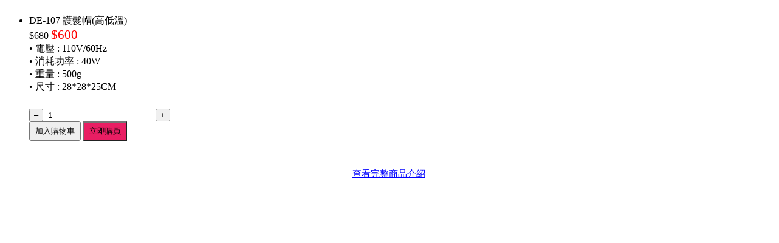

--- FILE ---
content_type: text/html; charset=UTF-8
request_url: https://www.showbeauty99.com.tw/product_quickview.php?id=17061
body_size: 8420
content:

<link href="/v3_html/shop_new/public/css/owl.carousel2.css" rel="stylesheet">
<script src="/v3_html/shop_new/public/js/owl.carousel.min2.js"></script>

<style>
.product-label-badge-text {
    display: table-cell;
    vertical-align: middle;
    padding: 2px 8px 0;
    border-radius: 50%;
}

.product-label-badge {
    display: table;
    position: absolute;
    width: 60px;
    height: 60px;
    border-radius: 50%;
    font-weight: bold;
    text-align: center;
    font-size: .75em;
    line-height: 1.1;
    z-index: 10;
}

.product-label-position {
    top: -12px;
    right: -12px;
}
</style>

<style>
.out_stock {
	background:#FF3030 !important;
	cursor:not-allowed !important;
	text-align:center
}
.no_stock {
	background:#FF3030 !important;
	cursor:not-allowed !important;
}
.no_stock span {
	display:none;
}
.no_stock:after {
	content:'沒有庫存';
}
.no_option {
	background:#1874CD !important;
	cursor:not-allowed !important;
}
.no_option span {
	display:none;
}
.no_option:after {
	content:'請選取規格';
}
/*
.enable {
}
.option:not(.enable) {
	background:red;
	cursor:not-allowed !important;
}*/
.option_group {
	display:flex;
	flex-wrap:wrap;
	align-items:center;
}
.option_group span {
	width:100%;
	font-size:10pt;
	color:#000;
	margin-right:8px;
	margin-bottom:8px;
}
.option {
	-webkit-tap-highlight-color: rgba(255, 255, 255, 0); 
	-webkit-tap-highlight-color: transparent;
	outline:none;
	-webkit-user-select: none;
	-moz-user-select: none;
	-ms-user-select: none;
	user-select: none;
	border:1px solid #AAA;
	padding:3px 15px;
	margin-right:8px;
	font-size:12pt;
	color:#000;
	cursor:pointer;
	display: inline-block;
	margin-bottom:8px;
	margin-right:8px;
}
.option_choose {
	border:1px solid red;
	position:relative;
}
.option_choose:after {
	position:absolute;
	right:0;
	bottom:0;
	content:'';
    width: 3px;
    height: 8px;
    
    border-bottom: 2px solid red;
    border-right: 2px solid red;
    transform: rotate(45deg);
}
.prepare, .disable {
	border:1px dotted #999;
	color:#999;
}
.prepare {
	cursor:not-allowed !important;
}
.quick_view .content-wrap {
	display:flex;
	gap:30px 15px;
}
.modal_wrapper {
	border-radius:3px;
	max-width:50% !important;
}
.product_base {
}
@media (max-width:640px) {
	
	.product_base {
		display:flex;
		margin-bottom:15px;
	}
	.modal_wrapper {
		max-width:95% !important;
	}
	.quick_view .content-wrap {
		display:block;
	}
	.pro-detail {
		margin-top:15px;
	}
/*
	.posu_cart:before {
		content:'加入購物車';
		text-align:center;
		display:block;
		background:#555;
		color:#FFF;
	}
	.posu_cart {
		background:#FFF;
		position:fixed;
		bottom:0;
		left:0;
		width:100%;
	}
	.posu_cart > div {
		background:#FFF;
		width:80%;
		margin:0 auto;
	}
	.posu_cart:hover {
		bottom:0;
	}*/
}
.quick_view img {
	max-width:100%;
}
</style>

<div style="position:relative;" class="quick_view">
	<span class="modal_close" style="z-index:999;padding:5px;font-size:1.6em;cursor:pointer;position:absolute;right:-10px;top:-10px;color:red;"><i class="fa fa-times"></i></span>
	    <div class="content-wrap">


			<div class="sync-slide owl-carousel owl-nav-style" style="flex:1;overflow:hidden;/*height:250px;*/">
				
				<div class="item " data-index="0">
					<img style="object-fit:contain;width:100%;/*height:250px;*/" src="https://uploads.52go.com.tw/97/97251951/16666751830_default.jpg" />
				</div>
				
				<div class="item " data-index="1">
					<img style="object-fit:contain;width:100%;/*height:250px;*/" src="https://uploads.52go.com.tw/97/97251951/15953030760_default.jpg" />
				</div>
				
			</div>

            <ul class="col-gp cols02 pro-detail" style="flex:1;">
                <li>
					
					
					<div class="product_base" style="">
						<div class="pro-name" >DE-107 護髮帽(高低溫)</div>
						<div>
							
							
							<span class="price original-price"><s class="content">$680</s></span>
							
							<span class="price sale-price" style="color:red;font-size:16pt">$<span class="content">600</span></span>
							
						</div>
					</div>
					
					<div class="pro-description maxpic">
						• 電壓 : 110V/60Hz<br />
• 消耗功率 : 40W<br />
• 重量 : 500g<br />
• 尺寸 : 28*28*25CM
					</div>
					

                    <form method="POST" class="posu_form posu_cart" action="product_view.php?action=add_cart&id=17061">
                    <div class="pro-option" style="margin-top:25px;">
                    	
                    </div>
                    
                    <div class="pro-qty-cart">
                        <div class="pro-de-qty">
                            <input value="–"  type="button" class="qtyminus" data-field="qty" data-type="-">
                            <input id="pay-num" class="num-txt" type="text" value="1" name="qty" />
                            <input value="+"  type="button" class="qtyminus" data-field="qty" data-type="+">
                        </div>
                    	
                        
                        <div class="pro-de-addcart">
                            <button type="submit" class="addcart-btn" style="padding:5px 8px;"><span>加入購物車</span></button>
                            <button style="background: #e91e63;padding:5px 8px;" onclick="$('#_checkout').val(1);" type="submit" class="addcart-btn checkout-btn"><span>立即購買</span></button>
                        	<input name="checkout" type="hidden" id="_checkout" value="">
                        </div>
                    </div>
                    </form>
                    
                    
                    
                </li>
            </ul> 
		</div>
		<div style="text-align:center;padding:12px 0;font-size:0.8em;"><a style="border:0px solid #777;color:blue;padding:5px 12px;font-size:1.2em" href="product_view.php?id=17061">查看完整商品介紹 <i class="fa fa-external-link-alt"></i></a></div>
</div>


			<script>
				$(document).ready(function() {
			
				  var sync1 = $(".sync-slide");
				  var sync2 = $("#sync-thum");
			
				  sync1.owlCarousel({
					singleItem : true,
					slideSpeed : 1000,
					navigation: false,
					pagination:false,
					afterAction : syncPosition,
					responsiveRefreshRate : 200,
				  });

				  sync1.on("owl.targetTo", function(e, option){
					sync1.trigger("owl.goTo", $('.option_'+option).data('index'));
				  });
			
				  sync2.owlCarousel({
					items : 5,
					itemsDesktop      : [1199,5],
					itemsDesktopSmall     : [979,4],
					itemsTablet       : [768,4],
					itemsMobile       : [479,4],
					pagination:false,
					responsiveRefreshRate : 100,
					afterInit : function(el){
					  el.find(".owl-item").eq(0).addClass("synced");
					}
				  });
			
				  function syncPosition(el){
					var current = this.currentItem;
					sync2
					  .find(".owl-item")
					  .removeClass("synced")
					  .eq(current)
					  .addClass("synced")
					if(sync2.data("owlCarousel") !== undefined){
					  center(current)
					}
			
				  }

				  sync2.on("owl.targetTo", function(e, option){
					sync1.trigger("owl.goTo", $('.option_'+option).data('index'));
				  });
			
				  sync2.on("click", ".owl-item", function(e){
					e.preventDefault();
					var number = $(this).data("owlItem");
					sync1.trigger("owl.goTo",number);
				  });
			
				  function center(number){
					var sync2visible = sync2.data("owlCarousel").owl.visibleItems;
			
					var num = number;
					var found = false;
					for(var i in sync2visible){
					  if(num === sync2visible[i]){
						var found = true;
					  }
					}
			
					if(found===false){
					  if(num>sync2visible[sync2visible.length-1]){
						sync2.trigger("owl.goTo", num - sync2visible.length+2)
					  }else{
						if(num - 1 === -1){
						  num = 0;
						}
						sync2.trigger("owl.goTo", num);
					  }
					} else if(num === sync2visible[sync2visible.length-1]){
					  sync2.trigger("owl.goTo", sync2visible[1])
					} else if(num === sync2visible[0]){
					  sync2.trigger("owl.goTo", num-1)
					}
				  }
			
				});
            </script>


            